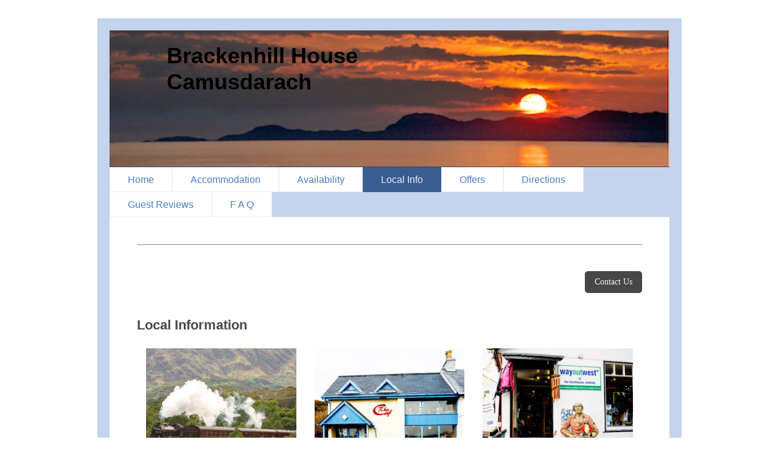

--- FILE ---
content_type: text/html; charset=UTF-8
request_url: https://www.brackenhillhouse.com/local-info/
body_size: 6492
content:
<!DOCTYPE html>
<html lang="en"  ><head prefix="og: http://ogp.me/ns# fb: http://ogp.me/ns/fb# business: http://ogp.me/ns/business#">
    <meta http-equiv="Content-Type" content="text/html; charset=utf-8"/>
    <meta name="generator" content="IONOS MyWebsite"/>
        
    <link rel="dns-prefetch" href="//cdn.website-start.de/"/>
    <link rel="dns-prefetch" href="//104.mod.mywebsite-editor.com"/>
    <link rel="dns-prefetch" href="https://104.sb.mywebsite-editor.com/"/>
    <link rel="shortcut icon" href="//cdn.website-start.de/favicon.ico"/>
        <title>Brackenhill House - Local Info</title>
    <style type="text/css">@media screen and (max-device-width: 1024px) {.diyw a.switchViewWeb {display: inline !important;}}</style>
    
    <meta name="viewport" content="width=device-width, initial-scale=1, maximum-scale=1, minimal-ui"/>

<meta name="format-detection" content="telephone=no"/>
        <meta name="keywords" content="Arisaig, Scotland, Lochaber, Scottish Highlands, Beach, Camusdarach, Family Holiday, rental four bedrooms, 4 bed, sea views, self catering, self-catering, sandy beaches, child safe, no roads, pets welcome, Eigg, Rum, Rhum, Muck , Skye, Mallaig, Morar, White Sands."/>
            <meta name="description" content="Local Information"/>
            <meta name="robots" content="index,follow"/>
        <link href="//cdn.website-start.de/templates/2061/style.css?1763478093678" rel="stylesheet" type="text/css"/>
    <link href="https://www.brackenhillhouse.com/s/style/theming.css?1706693559" rel="stylesheet" type="text/css"/>
    <link href="//cdn.website-start.de/app/cdn/min/group/web.css?1763478093678" rel="stylesheet" type="text/css"/>
<link href="//cdn.website-start.de/app/cdn/min/moduleserver/css/en_GB/common,twitter,facebook,shoppingbasket?1763478093678" rel="stylesheet" type="text/css"/>
    <link href="//cdn.website-start.de/app/cdn/min/group/mobilenavigation.css?1763478093678" rel="stylesheet" type="text/css"/>
    <link href="https://104.sb.mywebsite-editor.com/app/logstate2-css.php?site=579633925&amp;t=1769646559" rel="stylesheet" type="text/css"/>

<script type="text/javascript">
    /* <![CDATA[ */
var stagingMode = '';
    /* ]]> */
</script>
<script src="https://104.sb.mywebsite-editor.com/app/logstate-js.php?site=579633925&amp;t=1769646559"></script>

    <link href="//cdn.website-start.de/templates/2061/print.css?1763478093678" rel="stylesheet" media="print" type="text/css"/>
    <script type="text/javascript">
    /* <![CDATA[ */
    var systemurl = 'https://104.sb.mywebsite-editor.com/';
    var webPath = '/';
    var proxyName = '';
    var webServerName = 'www.brackenhillhouse.com';
    var sslServerUrl = 'https://www.brackenhillhouse.com';
    var nonSslServerUrl = 'http://www.brackenhillhouse.com';
    var webserverProtocol = 'http://';
    var nghScriptsUrlPrefix = '//104.mod.mywebsite-editor.com';
    var sessionNamespace = 'DIY_SB';
    var jimdoData = {
        cdnUrl:  '//cdn.website-start.de/',
        messages: {
            lightBox: {
    image : 'Image',
    of: 'of'
}

        },
        isTrial: 0,
        pageId: 1804464    };
    var script_basisID = "579633925";

    diy = window.diy || {};
    diy.web = diy.web || {};

        diy.web.jsBaseUrl = "//cdn.website-start.de/s/build/";

    diy.context = diy.context || {};
    diy.context.type = diy.context.type || 'web';
    /* ]]> */
</script>

<script type="text/javascript" src="//cdn.website-start.de/app/cdn/min/group/web.js?1763478093678" crossorigin="anonymous"></script><script type="text/javascript" src="//cdn.website-start.de/s/build/web.bundle.js?1763478093678" crossorigin="anonymous"></script><script type="text/javascript" src="//cdn.website-start.de/app/cdn/min/group/mobilenavigation.js?1763478093678" crossorigin="anonymous"></script><script src="//cdn.website-start.de/app/cdn/min/moduleserver/js/en_GB/common,twitter,facebook,shoppingbasket?1763478093678"></script>
<script type="text/javascript" src="https://cdn.website-start.de/proxy/apps/static/resource/dependencies/"></script><script type="text/javascript">
                    if (typeof require !== 'undefined') {
                        require.config({
                            waitSeconds : 10,
                            baseUrl : 'https://cdn.website-start.de/proxy/apps/static/js/'
                        });
                    }
                </script><script type="text/javascript" src="//cdn.website-start.de/app/cdn/min/group/pfcsupport.js?1763478093678" crossorigin="anonymous"></script>    <meta property="og:type" content="business.business"/>
    <meta property="og:url" content="https://www.brackenhillhouse.com/local-info/"/>
    <meta property="og:title" content="Brackenhill House - Local Info"/>
            <meta property="og:description" content="Local Information"/>
                <meta property="og:image" content="https://www.brackenhillhouse.com/s/img/emotionheader.jpg"/>
        <meta property="business:contact_data:country_name" content="United Kingdom"/>
    <meta property="business:contact_data:street_address" content="Culbowie Crescent 15"/>
    <meta property="business:contact_data:locality" content="Buchlyvie;Stirling"/>
    <meta property="business:contact_data:region" content="1549"/>
    <meta property="business:contact_data:email" content="bookings@brackenhillhouse.com"/>
    <meta property="business:contact_data:postal_code" content="FK8 3NH"/>
    
    
    
</head>


<body class="body   cc-pagemode-default diyfeNoSidebar diy-market-en_GB" data-pageid="1804464" id="page-1804464">
    
    <div class="diyw">
        <div class="diyweb">
	<div class="diyfeMobileNav">
		
<nav id="diyfeMobileNav" class="diyfeCA diyfeCA2" role="navigation">
    <a title="Expand/collapse navigation">Expand/collapse navigation</a>
    <ul class="mainNav1"><li class=" hasSubNavigation"><a data-page-id="1803314" href="https://www.brackenhillhouse.com/" class=" level_1"><span>Home</span></a><div class="diyfeDropDownSubList diyfeCA diyfeCA3"><ul class="mainNav2"></ul></div></li><li class=" hasSubNavigation"><a data-page-id="1804461" href="https://www.brackenhillhouse.com/accommodation/" class=" level_1"><span>Accommodation</span></a></li><li class=" hasSubNavigation"><a data-page-id="1804463" href="https://www.brackenhillhouse.com/availability/" class=" level_1"><span>Availability</span></a></li><li class="current hasSubNavigation"><a data-page-id="1804464" href="https://www.brackenhillhouse.com/local-info/" class="current level_1"><span>Local Info</span></a></li><li class=" hasSubNavigation"><a data-page-id="1804465" href="https://www.brackenhillhouse.com/offers/" class=" level_1"><span>Offers</span></a></li><li class=" hasSubNavigation"><a data-page-id="1803317" href="https://www.brackenhillhouse.com/directions/" class=" level_1"><span>Directions</span></a></li><li class=" hasSubNavigation"><a data-page-id="1845977" href="https://www.brackenhillhouse.com/guest-reviews/" class=" level_1"><span>Guest Reviews</span></a></li><li class=" hasSubNavigation"><a data-page-id="1804584" href="https://www.brackenhillhouse.com/f-a-q/" class=" level_1"><span>F   A   Q</span></a></li></ul></nav>
	</div>
	<div class="diywebEmotionHeader">
		<div class="diywebLiveArea">
			<div class="diywebMainGutter">
				<div class="diyfeGE">
					<div class="diywebGutter">
						
<style type="text/css" media="all">
.diyw div#emotion-header {
        max-width: 920px;
        max-height: 224px;
                background: #eeeeee;
    }

.diyw div#emotion-header-title-bg {
    left: 0%;
    top: 20%;
    width: 100%;
    height: 0%;

    background-color: #ffffff;
    opacity: 0.50;
    filter: alpha(opacity = 50);
    }
.diyw img#emotion-header-logo {
    left: 1.00%;
    top: 0.00%;
    background: transparent;
                border: 1px solid #CCCCCC;
        padding: 0px;
                display: none;
    }

.diyw div#emotion-header strong#emotion-header-title {
    left: 5%;
    top: 20%;
    color: #000000;
        font: normal bold 36px/120% 'Lucida Grande', 'Lucida Sans Unicode', sans-serif;
}

.diyw div#emotion-no-bg-container{
    max-height: 224px;
}

.diyw div#emotion-no-bg-container .emotion-no-bg-height {
    margin-top: 24.35%;
}
</style>
<div id="emotion-header" data-action="loadView" data-params="active" data-imagescount="8">
            <img src="https://www.brackenhillhouse.com/s/img/emotionheader.jpg?1433184067.920px.224px" id="emotion-header-img" alt=""/>
            
        <div id="ehSlideshowPlaceholder">
            <div id="ehSlideShow">
                <div class="slide-container">
                                        <div style="background-color: #eeeeee">
                            <img src="https://www.brackenhillhouse.com/s/img/emotionheader.jpg?1433184067.920px.224px" alt=""/>
                        </div>
                                    </div>
            </div>
        </div>


        <script type="text/javascript">
        //<![CDATA[
                diy.module.emotionHeader.slideShow.init({ slides: [{"url":"https:\/\/www.brackenhillhouse.com\/s\/img\/emotionheader.jpg?1433184067.920px.224px","image_alt":"","bgColor":"#eeeeee"},{"url":"https:\/\/www.brackenhillhouse.com\/s\/img\/emotionheader_1.jpg?1433184067.920px.224px","image_alt":"","bgColor":"#eeeeee"},{"url":"https:\/\/www.brackenhillhouse.com\/s\/img\/emotionheader_2.jpg?1433184067.920px.224px","image_alt":"","bgColor":"#eeeeee"},{"url":"https:\/\/www.brackenhillhouse.com\/s\/img\/emotionheader_3.jpg?1433184067.920px.224px","image_alt":"","bgColor":"#eeeeee"},{"url":"https:\/\/www.brackenhillhouse.com\/s\/img\/emotionheader_4.jpg?1433184067.920px.224px","image_alt":"","bgColor":"#eeeeee"},{"url":"https:\/\/www.brackenhillhouse.com\/s\/img\/emotionheader_5.jpg?1433184067.920px.224px","image_alt":"","bgColor":"#eeeeee"},{"url":"https:\/\/www.brackenhillhouse.com\/s\/img\/emotionheader_6.jpg?1433184067.920px.224px","image_alt":"","bgColor":"#eeeeee"},{"url":"https:\/\/www.brackenhillhouse.com\/s\/img\/emotionheader_7.jpg?1433184067.920px.224px","image_alt":"","bgColor":"#eeeeee"}] });
        //]]>
        </script>

    
            
        
            
                  	<div id="emotion-header-title-bg"></div>
    
            <strong id="emotion-header-title" style="text-align: left">Brackenhill House
Camusdarach</strong>
                    <div class="notranslate">
                <svg xmlns="http://www.w3.org/2000/svg" version="1.1" id="emotion-header-title-svg" viewBox="0 0 920 224" preserveAspectRatio="xMinYMin meet"><text style="font-family:'Lucida Grande', 'Lucida Sans Unicode', sans-serif;font-size:36px;font-style:normal;font-weight:bold;fill:#000000;line-height:1.2em;"><tspan x="0" style="text-anchor: start" dy="0.95em">Brackenhill House</tspan><tspan x="0" style="text-anchor: start" dy="1.2em">Camusdarach</tspan></text></svg>
            </div>
            
    
    <script type="text/javascript">
    //<![CDATA[
    (function ($) {
        function enableSvgTitle() {
                        var titleSvg = $('svg#emotion-header-title-svg'),
                titleHtml = $('#emotion-header-title'),
                emoWidthAbs = 920,
                emoHeightAbs = 224,
                offsetParent,
                titlePosition,
                svgBoxWidth,
                svgBoxHeight;

                        if (titleSvg.length && titleHtml.length) {
                offsetParent = titleHtml.offsetParent();
                titlePosition = titleHtml.position();
                svgBoxWidth = titleHtml.width();
                svgBoxHeight = titleHtml.height();

                                titleSvg.get(0).setAttribute('viewBox', '0 0 ' + svgBoxWidth + ' ' + svgBoxHeight);
                titleSvg.css({
                   left: Math.roundTo(100 * titlePosition.left / offsetParent.width(), 3) + '%',
                   top: Math.roundTo(100 * titlePosition.top / offsetParent.height(), 3) + '%',
                   width: Math.roundTo(100 * svgBoxWidth / emoWidthAbs, 3) + '%',
                   height: Math.roundTo(100 * svgBoxHeight / emoHeightAbs, 3) + '%'
                });

                titleHtml.css('visibility','hidden');
                titleSvg.css('visibility','visible');
            }
        }

        
            var posFunc = function($, overrideSize) {
                var elems = [], containerWidth, containerHeight;
                                    elems.push({
                        selector: '#emotion-header-title',
                        overrideSize: true,
                        horPos: 15.53,
                        vertPos: 14.7                    });
                    lastTitleWidth = $('#emotion-header-title').width();
                                                elems.push({
                    selector: '#emotion-header-title-bg',
                    horPos: 0,
                    vertPos: 10.5                });
                                
                containerWidth = parseInt('920');
                containerHeight = parseInt('224');

                for (var i = 0; i < elems.length; ++i) {
                    var el = elems[i],
                        $el = $(el.selector),
                        pos = {
                            left: el.horPos,
                            top: el.vertPos
                        };
                    if (!$el.length) continue;
                    var anchorPos = $el.anchorPosition();
                    anchorPos.$container = $('#emotion-header');

                    if (overrideSize === true || el.overrideSize === true) {
                        anchorPos.setContainerSize(containerWidth, containerHeight);
                    } else {
                        anchorPos.setContainerSize(null, null);
                    }

                    var pxPos = anchorPos.fromAnchorPosition(pos),
                        pcPos = anchorPos.toPercentPosition(pxPos);

                    var elPos = {};
                    if (!isNaN(parseFloat(pcPos.top)) && isFinite(pcPos.top)) {
                        elPos.top = pcPos.top + '%';
                    }
                    if (!isNaN(parseFloat(pcPos.left)) && isFinite(pcPos.left)) {
                        elPos.left = pcPos.left + '%';
                    }
                    $el.css(elPos);
                }

                // switch to svg title
                enableSvgTitle();
            };

                        var $emotionImg = jQuery('#emotion-header-img');
            if ($emotionImg.length > 0) {
                // first position the element based on stored size
                posFunc(jQuery, true);

                // trigger reposition using the real size when the element is loaded
                var ehLoadEvTriggered = false;
                $emotionImg.one('load', function(){
                    posFunc(jQuery);
                    ehLoadEvTriggered = true;
                                        diy.module.emotionHeader.slideShow.start();
                                    }).each(function() {
                                        if(this.complete || typeof this.complete === 'undefined') {
                        jQuery(this).load();
                    }
                });

                                noLoadTriggeredTimeoutId = setTimeout(function() {
                    if (!ehLoadEvTriggered) {
                        posFunc(jQuery);
                    }
                    window.clearTimeout(noLoadTriggeredTimeoutId)
                }, 5000);//after 5 seconds
            } else {
                jQuery(function(){
                    posFunc(jQuery);
                });
            }

                        if (jQuery.isBrowser && jQuery.isBrowser.ie8) {
                var longTitleRepositionCalls = 0;
                longTitleRepositionInterval = setInterval(function() {
                    if (lastTitleWidth > 0 && lastTitleWidth != jQuery('#emotion-header-title').width()) {
                        posFunc(jQuery);
                    }
                    longTitleRepositionCalls++;
                    // try this for 5 seconds
                    if (longTitleRepositionCalls === 5) {
                        window.clearInterval(longTitleRepositionInterval);
                    }
                }, 1000);//each 1 second
            }

            }(jQuery));
    //]]>
    </script>

    </div>

					</div>
				</div>
			</div>
		</div>
	</div>
	<div class="diywebNav diywebNavMain diywebNav1 diywebNavHorizontal">
		<div class="diywebLiveArea">
			<div class="diywebMainGutter">
				<div class="diyfeGE diyfeCA diyfeCA2">
					<div class="diywebGutter">
						<div class="webnavigation"><ul id="mainNav1" class="mainNav1"><li class="navTopItemGroup_1"><a data-page-id="1803314" href="https://www.brackenhillhouse.com/" class="level_1"><span>Home</span></a></li><li class="navTopItemGroup_2"><a data-page-id="1804461" href="https://www.brackenhillhouse.com/accommodation/" class="level_1"><span>Accommodation</span></a></li><li class="navTopItemGroup_3"><a data-page-id="1804463" href="https://www.brackenhillhouse.com/availability/" class="level_1"><span>Availability</span></a></li><li class="navTopItemGroup_4"><a data-page-id="1804464" href="https://www.brackenhillhouse.com/local-info/" class="current level_1"><span>Local Info</span></a></li><li class="navTopItemGroup_5"><a data-page-id="1804465" href="https://www.brackenhillhouse.com/offers/" class="level_1"><span>Offers</span></a></li><li class="navTopItemGroup_6"><a data-page-id="1803317" href="https://www.brackenhillhouse.com/directions/" class="level_1"><span>Directions</span></a></li><li class="navTopItemGroup_7"><a data-page-id="1845977" href="https://www.brackenhillhouse.com/guest-reviews/" class="level_1"><span>Guest Reviews</span></a></li><li class="navTopItemGroup_8"><a data-page-id="1804584" href="https://www.brackenhillhouse.com/f-a-q/" class="level_1"><span>F   A   Q</span></a></li></ul></div>
					</div>
				</div>
			</div>
		</div>
	</div>
	<div class="diywebContent">
		<div class="diywebLiveArea">
			<div class="diywebMainGutter">
				<div class="diyfeGridGroup diyfeCA diyfeCA1">
					<div class="diywebMain diyfeGE">
						<div class="diywebGutter">
							
        <div id="content_area">
        	<div id="content_start"></div>
        	
        
        <div id="matrix_2153200" class="sortable-matrix" data-matrixId="2153200"><div class="n module-type-hr diyfeLiveArea "> <div style="padding: 0px 0px">
    <div class="hr"></div>
</div>
 </div><div class="n module-type-button diyfeLiveArea "> <div class="module-button-container" style="text-align:right;width:100%">
    <a href="https://www.brackenhillhouse.com/home/covid-19-update/contact-us/" class="diyfeLinkAsButton">Contact Us</a></div>
 </div><div class="n module-type-header diyfeLiveArea "> <h1><span class="diyfeDecoration">Local Information</span></h1> </div><div class="n module-type-matrix diyfeLiveArea "> 

<div class="diyfeModGridGroup diyfeModGrid3">
            <div class="diyfeModGridElement diyfeModGridCol33">
            <div class="diyfeModGridContent">
                <div id="matrix_2154703" class="sortable-matrix-child" data-matrixId="2154703"><div class="n module-type-imageSubtitle diyfeLiveArea "> <div class="clearover imageSubtitle" id="imageSubtitle-19413464">
    <div class="align-container align-left" style="max-width: 266px">
        <a class="imagewrapper" href="https://www.brackenhillhouse.com/s/cc_images/teaserbox_38439378.jpg?t=1429634388" rel="lightbox[19413464]">
            <img id="image_38439378" src="https://www.brackenhillhouse.com/s/cc_images/cache_38439378.jpg?t=1429634388" alt="" style="max-width: 266px; height:auto"/>
        </a>

        
    </div>

</div>

<script type="text/javascript">
//<![CDATA[
jQuery(function($) {
    var $target = $('#imageSubtitle-19413464');

    if ($.fn.swipebox && Modernizr.touch) {
        $target
            .find('a[rel*="lightbox"]')
            .addClass('swipebox')
            .swipebox();
    } else {
        $target.tinyLightbox({
            item: 'a[rel*="lightbox"]',
            cycle: false,
            hideNavigation: true
        });
    }
});
//]]>
</script>
 </div><div class="n module-type-header diyfeLiveArea "> <h2><span class="diyfeDecoration">Attractions</span></h2> </div><div class="n module-type-text diyfeLiveArea "> <p style="margin-top: 0.1pt; margin-bottom: 0.1pt;"> </p>
<ul>
<li>
<p><a href="http://www.westcoastrailways.co.uk/jacobite/dates-times-prices-jacobite-steam-train.cfm">Jacobite Steam Train</a></p>
</li>
<li>
<p><a href="http://www.scotlandinfo.eu/glenfinnan-area/">Viaduct at Glenfinnan</a></p>
</li>
<li>
<p><a href="https://westernislescruises.co.uk">Westernisles Boat Trips</a></p>
</li>
<li>
<p><a href="http://www.arisaig.co.uk">Sheerwater Boat Trips</a></p>
</li>
<li>
<p><a href="http://www.traighgolf.co.uk">Traigh Golf Course</a></p>
</li>
<li>
<p><a href="http://www.lochmorar.org.uk">Loch Morar</a></p>
</li>
<li>
<p><a href="http://www.mallaigswimmingpool.co.uk">Mallaig Swiming Pool</a></p>
</li>
<li>
<p><a href="http://www.mallaigheritage.org.uk">Mallaig Heritage Centre</a></p>
</li>
<li>
<p><a href="http://www.westcoastcyclehire.co.uk/">Cycle Hire</a></p>
</li>
<li>
<p><a href="http://www.road-to-the-isles.org.uk/centre/index.html">Arisaig Land and Sea Heritage Centre</a></p>
</li>
<li>
<p><a href="http://arisaigseakayakcentre.co.uk/home/sea-kayaking/hire">Arisaig Kayaking</a></p>
</li>
<li>
<p><a href="http://www.nevisrange.co.uk/gondola-info.asp">Nevis Range Gondola</a></p>
</li>
<li>
<p><a href="http://www.bennevisdistillery.com">Ben Nevis Distillery</a></p>
</li>
<li>
<p><a href="http://www.treasuresoftheearth.co.uk">Fort William Treasures of the Earth</a></p>
</li>
</ul> </div></div>            </div>
        </div>
            <div class="diyfeModGridElement diyfeModGridCol33">
            <div class="diyfeModGridContent">
                <div id="matrix_2154705" class="sortable-matrix-child" data-matrixId="2154705"><div class="n module-type-imageSubtitle diyfeLiveArea "> <div class="clearover imageSubtitle" id="imageSubtitle-19413272">
    <div class="align-container align-left" style="max-width: 266px">
        <a class="imagewrapper" href="https://www.brackenhillhouse.com/s/cc_images/teaserbox_38439309.jpg?t=1429634158" rel="lightbox[19413272]">
            <img id="image_38439309" src="https://www.brackenhillhouse.com/s/cc_images/cache_38439309.jpg?t=1429634158" alt="" style="max-width: 266px; height:auto"/>
        </a>

        
    </div>

</div>

<script type="text/javascript">
//<![CDATA[
jQuery(function($) {
    var $target = $('#imageSubtitle-19413272');

    if ($.fn.swipebox && Modernizr.touch) {
        $target
            .find('a[rel*="lightbox"]')
            .addClass('swipebox')
            .swipebox();
    } else {
        $target.tinyLightbox({
            item: 'a[rel*="lightbox"]',
            cycle: false,
            hideNavigation: true
        });
    }
});
//]]>
</script>
 </div><div class="n module-type-header diyfeLiveArea "> <h2><span class="diyfeDecoration">Eating Out</span></h2> </div><div class="n module-type-text diyfeLiveArea "> <p style="margin-top:.1pt;margin-bottom:.1pt;"> </p>
<ul>
<li>
<p><a href="http://www.caferhu.com">Rhu Cafe</a></p>
</li>
<li>
<p><a href="http://www.arisaighouse.co.uk">Arisaig House</a></p>
</li>
<li>
<p><a href="http://www.arisaighotel.co.uk">Arisaig Hotel</a></p>
</li>
<li>
<p><a href="http://www.oldlibrary.co.uk">Old Library</a></p>
</li>
<li>
<p><a href="http://www.morarhotel.co.uk">Morar Hotel</a></p>
</li>
<li>
<p><a href="http://www.sunsetmorar.co.uk">Thai Carry Out</a></p>
</li>
<li>
<p><a href="http://www.mallaigteagarden.co.uk">The Tea Garden</a></p>
</li>
<li>
<p><a href="http://www.seafoodrestaurantmallaig.com">Cornerstone Restaurant</a></p>
</li>
<li>
<p><a href="http://www.thefishmarketrestaurant.co.uk">Fish Restaurant</a></p>
</li>
<li>
<p><a href="http://www.westhighlandhotel.co.uk">West Highland Hotel</a></p>
</li>
<li>
<p><a href="http://www.westscotlandinn.co.uk">Clachan Inn</a></p>
</li>
<li>
<p><a href="http://www.steaminn.co.uk">The Steam Inn</a></p>
</li>
<li>
<p><a href="http://www.jaffys.co.uk/jaffys-shop/">Jaffy's Fish and Chips</a></p>
</li>
<li>
<p>The Chippy</p>
</li>
<li>
<p>Baccara Cafe</p>
</li>
</ul> </div></div>            </div>
        </div>
            <div class="diyfeModGridElement diyfeModGridCol33">
            <div class="diyfeModGridContent">
                <div id="matrix_2154707" class="sortable-matrix-child" data-matrixId="2154707"><div class="n module-type-imageSubtitle diyfeLiveArea "> <div class="clearover imageSubtitle" id="imageSubtitle-19413280">
    <div class="align-container align-left" style="max-width: 266px">
        <a class="imagewrapper" href="https://www.brackenhillhouse.com/s/cc_images/teaserbox_38439321.jpg?t=1429634193" rel="lightbox[19413280]">
            <img id="image_38439321" src="https://www.brackenhillhouse.com/s/cc_images/cache_38439321.jpg?t=1429634193" alt="" style="max-width: 266px; height:auto"/>
        </a>

        
    </div>

</div>

<script type="text/javascript">
//<![CDATA[
jQuery(function($) {
    var $target = $('#imageSubtitle-19413280');

    if ($.fn.swipebox && Modernizr.touch) {
        $target
            .find('a[rel*="lightbox"]')
            .addClass('swipebox')
            .swipebox();
    } else {
        $target.tinyLightbox({
            item: 'a[rel*="lightbox"]',
            cycle: false,
            hideNavigation: true
        });
    }
});
//]]>
</script>
 </div><div class="n module-type-header diyfeLiveArea "> <h2><span class="diyfeDecoration">Shopping</span></h2> </div><div class="n module-type-text diyfeLiveArea "> <p> </p>
<p>Arisaig</p>
<ul>
<li>Spar incl. Post Office</li>
<li><a href="http://www.arisaig.co.uk">Marina Shop</a></li>
</ul>
<p>Morar</p>
<ul>
<li><a href="http://www.morarmotors.co.uk">Morar Motors</a></li>
</ul>
<p>Mallaig</p>
<ul>
<li>Co-Op</li>
<li>Spar</li>
<li>Johnstone Filling Station</li>
<li>Ships Chandlers</li>
<li>RNLI Shop</li>
<li>Fishermans' Mission</li>
<li>Toy Shop</li>
<li>Art Shop</li>
<li><a href="http://www.wayoutwest.uk.com">Way out West</a></li>
<li>Tourist Information</li>
<li>Florist</li>
<li>Hair dresser</li>
<li>Royal Bank of Scotland</li>
<li>Corner Stone</li>
<li>Book Cabin</li>
<li>Chemist</li>
<li>Bank of Scotland</li>
</ul>
<p>Car Hire</p>
<ul>
<li><a href="http://westwheels.co.uk">West Wheels</a></li>
</ul> </div></div>            </div>
        </div>
        <div style="clear: both;"></div>
</div>
 </div><div class="n module-type-hr diyfeLiveArea "> <div style="padding: 0px 0px">
    <div class="hr"></div>
</div>
 </div></div>
        
        
        </div>
						</div>
					</div>
					<div class="diywebSecondary diyfeGE diyfeCA diyfeCA3">
						<div class="diywebNav diywebNav23 diywebHideOnSmall">
							<div class="diyfeGE">
								<div class="diywebGutter">
									<div class="webnavigation"></div>
								</div>
							</div>
						</div>
						<div class="diywebSidebar">
							<div class="diyfeGE">
								<div class="diywebGutter">
									
								</div>
							</div>
						</div>
					</div>
				</div>
			</div>
		</div>
	</div>
	<div class="diywebFooter">
		<div class="diywebLiveArea">
			<div class="diywebMainGutter">
				<div class="diyfeGE diywebPull diyfeCA diyfeCA4">
					<div class="diywebGutter">
						<div id="contentfooter">
    <div class="leftrow">
                        <a rel="nofollow" href="javascript:window.print();">
                    <img class="inline" height="14" width="18" src="//cdn.website-start.de/s/img/cc/printer.gif" alt=""/>
                    Print                </a> <span class="footer-separator">|</span>
                <a href="https://www.brackenhillhouse.com/sitemap/">Sitemap</a>
                        <br/> © nicolphotography.co.uk
            </div>
    <script type="text/javascript">
        window.diy.ux.Captcha.locales = {
            generateNewCode: 'Generate new code',
            enterCode: 'Please enter the code'
        };
        window.diy.ux.Cap2.locales = {
            generateNewCode: 'Generate new code',
            enterCode: 'Please enter the code'
        };
    </script>
    <div class="rightrow">
                <p><a class="diyw switchViewWeb" href="javascript:switchView('desktop');">Web View</a><a class="diyw switchViewMobile" href="javascript:switchView('mobile');">Mobile View</a></p>
                <span class="loggedin">
            <a rel="nofollow" id="logout" href="https://104.sb.mywebsite-editor.com/app/cms/logout.php">Logout</a> <span class="footer-separator">|</span>
            <a rel="nofollow" id="edit" href="https://104.sb.mywebsite-editor.com/app/579633925/1804464/">Edit page</a>
        </span>
    </div>
</div>


					</div>
				</div>
			</div>
		</div>
	</div>
</div>    </div>

    
    </body>


<!-- rendered at Thu, 25 Dec 2025 05:16:55 +0000 -->
</html>
